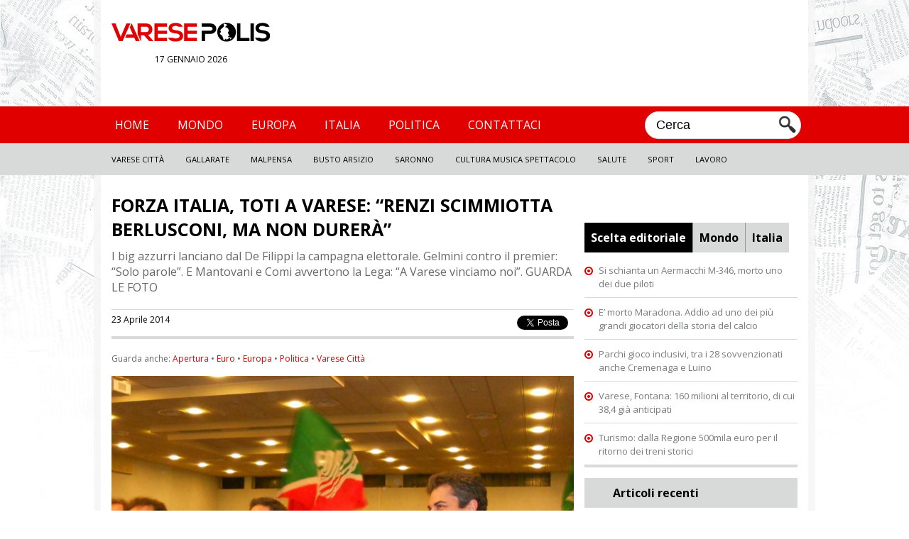

--- FILE ---
content_type: text/html; charset=UTF-8
request_url: https://www.varesepolis.it/forza-italia-toti-a-varese-renzi-scimmiotta-berlusconi-ma-non-durera-1279.html
body_size: 10625
content:
	<!DOCTYPE html>
<!--[if IE 7]>
<html class="ie ie7" lang="it-IT">
<![endif]-->
<!--[if IE 8]>
<html class="ie ie8" lang="it-IT">
<![endif]-->
<!--[if !(IE 7) | !(IE 8)  ]><!-->
<html lang="it-IT">
<!--<![endif]-->
<head>
<meta charset="UTF-8"/>
<title>Forza Italia, Toti a Varese: &quot;Renzi scimmiotta Berlusconi, ma non durerà&quot; | Varese Polis</title>
<link rel="profile" href="http://gmpg.org/xfn/11"/>
<link rel="pingback" href="https://www.varesepolis.it/xmlrpc.php"/>
<link rel="alternate" type="application/rss+xml" title="Varese Polis RSS Feed" href="https://www.varesepolis.it/feed"/>
<link href='//fonts.googleapis.com/css?family=Open+Sans' rel='stylesheet' type='text/css'>
<link href="//fonts.googleapis.com/css?family=Open+Sans:700" rel="stylesheet">
<link rel="stylesheet" href="https://www.varesepolis.it/wp-content/themes/varesepolis-new/style.css?version=1.3.1" type="text/css" media="screen"/>
<meta name="viewport" content="width=device-width, user-scalable=no, initial-scale=1.0, minimum-scale=1.0, maximum-scale=1.0">
<link rel="stylesheet" type="text/css" href="https://www.varesepolis.it/wp-content/themes/varesepolis-new/mobile.css?version=1.2" media="only screen and (max-width: 768px)"/>
<script src="https://www.varesepolis.it/wp-content/themes/varesepolis-new/js/functions.js"></script>
<script src="//ajax.googleapis.com/ajax/libs/jquery/1.9.1/jquery.min.js"></script>
<meta charset="UTF-8"/>
<meta name="description" content="&quot;Con Berlusconi, vinceremo ancora noi. E cambieremo l&#039;Europa&quot;. Giovanni Toti, consigliere politico dell&#039;ex premier e candidato alle europee per Forza Italia, ha"/>
<meta name="keywords" content="elezioni europee,europa,forza italia,giovanni toti,governo,lara comi,luca marsico,mariastella gelmini,mario mantovani,apertura,euro,politica,varese città"/>
<link rel="canonical" href="https://www.varesepolis.it/forza-italia-toti-a-varese-renzi-scimmiotta-berlusconi-ma-non-durera-1279.html"/>
<link rel='dns-prefetch' href='//s.w.org'/>
<link rel="alternate" type="application/rss+xml" title="Varese Polis &raquo; Forza Italia, Toti a Varese: &#8220;Renzi scimmiotta Berlusconi, ma non durerà&#8221; Feed dei commenti" href="https://www.varesepolis.it/forza-italia-toti-a-varese-renzi-scimmiotta-berlusconi-ma-non-durera-1279.html/feed"/>
<script>window._wpemojiSettings={"baseUrl":"https:\/\/s.w.org\/images\/core\/emoji\/13.0.1\/72x72\/","ext":".png","svgUrl":"https:\/\/s.w.org\/images\/core\/emoji\/13.0.1\/svg\/","svgExt":".svg","source":{"concatemoji":"https:\/\/www.varesepolis.it\/wp-includes\/js\/wp-emoji-release.min.js?ver=5.6.16"}};!function(e,a,t){var n,r,o,i=a.createElement("canvas"),p=i.getContext&&i.getContext("2d");function s(e,t){var a=String.fromCharCode;p.clearRect(0,0,i.width,i.height),p.fillText(a.apply(this,e),0,0);e=i.toDataURL();return p.clearRect(0,0,i.width,i.height),p.fillText(a.apply(this,t),0,0),e===i.toDataURL()}function c(e){var t=a.createElement("script");t.src=e,t.defer=t.type="text/javascript",a.getElementsByTagName("head")[0].appendChild(t)}for(o=Array("flag","emoji"),t.supports={everything:!0,everythingExceptFlag:!0},r=0;r<o.length;r++)t.supports[o[r]]=function(e){if(!p||!p.fillText)return!1;switch(p.textBaseline="top",p.font="600 32px Arial",e){case"flag":return s([127987,65039,8205,9895,65039],[127987,65039,8203,9895,65039])?!1:!s([55356,56826,55356,56819],[55356,56826,8203,55356,56819])&&!s([55356,57332,56128,56423,56128,56418,56128,56421,56128,56430,56128,56423,56128,56447],[55356,57332,8203,56128,56423,8203,56128,56418,8203,56128,56421,8203,56128,56430,8203,56128,56423,8203,56128,56447]);case"emoji":return!s([55357,56424,8205,55356,57212],[55357,56424,8203,55356,57212])}return!1}(o[r]),t.supports.everything=t.supports.everything&&t.supports[o[r]],"flag"!==o[r]&&(t.supports.everythingExceptFlag=t.supports.everythingExceptFlag&&t.supports[o[r]]);t.supports.everythingExceptFlag=t.supports.everythingExceptFlag&&!t.supports.flag,t.DOMReady=!1,t.readyCallback=function(){t.DOMReady=!0},t.supports.everything||(n=function(){t.readyCallback()},a.addEventListener?(a.addEventListener("DOMContentLoaded",n,!1),e.addEventListener("load",n,!1)):(e.attachEvent("onload",n),a.attachEvent("onreadystatechange",function(){"complete"===a.readyState&&t.readyCallback()})),(n=t.source||{}).concatemoji?c(n.concatemoji):n.wpemoji&&n.twemoji&&(c(n.twemoji),c(n.wpemoji)))}(window,document,window._wpemojiSettings);</script>
<style>img.wp-smiley,img.emoji{display:inline!important;border:none!important;box-shadow:none!important;height:1em!important;width:1em!important;margin:0 .07em!important;vertical-align:-.1em!important;background:none!important;padding:0!important}</style>
<link rel='stylesheet' id='wp-block-library-css' href='https://www.varesepolis.it/wp-includes/css/dist/block-library/style.min.css?ver=5.6.16' type='text/css' media='all'/>
<link rel="https://api.w.org/" href="https://www.varesepolis.it/wp-json/"/><link rel="alternate" type="application/json" href="https://www.varesepolis.it/wp-json/wp/v2/posts/1279"/><link rel="EditURI" type="application/rsd+xml" title="RSD" href="https://www.varesepolis.it/xmlrpc.php?rsd"/>
<link rel="wlwmanifest" type="application/wlwmanifest+xml" href="https://www.varesepolis.it/wp-includes/wlwmanifest.xml"/>
<meta name="generator" content="WordPress 5.6.16"/>
<link rel='shortlink' href='https://www.varesepolis.it/?p=1279'/>
<link rel="alternate" type="application/json+oembed" href="https://www.varesepolis.it/wp-json/oembed/1.0/embed?url=https%3A%2F%2Fwww.varesepolis.it%2Fforza-italia-toti-a-varese-renzi-scimmiotta-berlusconi-ma-non-durera-1279.html"/>
<link rel="alternate" type="text/xml+oembed" href="https://www.varesepolis.it/wp-json/oembed/1.0/embed?url=https%3A%2F%2Fwww.varesepolis.it%2Fforza-italia-toti-a-varese-renzi-scimmiotta-berlusconi-ma-non-durera-1279.html&#038;format=xml"/>
<meta property="og:url" content="https://www.varesepolis.it/forza-italia-toti-a-varese-renzi-scimmiotta-berlusconi-ma-non-durera-1279.html"/>
<meta property="og:type" content="article"/>
<meta property="og:title" content="Forza Italia, Toti a Varese: &#8220;Renzi scimmiotta Berlusconi, ma non durerà&#8221;"/>
<meta property="og:description" content="I big azzurri lanciano dal De Filippi la campagna elettorale. Gelmini contro il premier: &#8220;Solo parole&#8221;. E Mantovani e Comi avvertono la Lega: &#8220;A Varese vinciamo noi&#8221;. GUARDA LE FOTO"/>
<meta property="og:image" content="https://www.varesepolis.it/wp-content/uploads/2014/04/Finuovo.jpg"/>
<meta name="twitter:card" content="summary_large_image">
<meta name="twitter:site" content="@varesepolis">
<meta name="twitter:url" content="https://www.varesepolis.it/forza-italia-toti-a-varese-renzi-scimmiotta-berlusconi-ma-non-durera-1279.html">
<meta name="twitter:title" content="Forza Italia, Toti a Varese: &#8220;Renzi scimmiotta Berlusconi, ma non durerà&#8221;">
<meta name="twitter:description" content="I big azzurri lanciano dal De Filippi la campagna elettorale. Gelmini contro il premier: &#8220;Solo parole&#8221;. E Mantovani e Comi avvertono la Lega: &#8220;A Varese vinciamo noi&#8221;. GUARDA LE FOTO">
<meta name="twitter:image" content="https://www.varesepolis.it/wp-content/uploads/2014/04/Finuovo.jpg">
<style>html{margin-top:0!important}</style>
<meta name="google-site-verification" content="VbQufXJ4tCRQnO9DUZIHRtsR40SdhLEnBM4HoG-H2uM"/>
<script>function checkHeight(x,y,z,i){var hTitle=$(x).outerHeight();var hTitleSecond=$(y).outerHeight();var hSubTitle=$(z).outerHeight();var hSubTitleSecond=$(i).outerHeight();if(hTitle>hTitleSecond){$(y).outerHeight($(x).outerHeight());}else{$(x).outerHeight($(y).outerHeight());}if(hSubTitle>hSubTitleSecond){$(i).outerHeight($(z).outerHeight());}else{$(z).outerHeight($(i).outerHeight());}}$(document).ready(function(){$('body').on('click','#search-mobile',function(){if($('.search').css("display")=='none'){$('.search').show();$('.search').fadeTo("medium",1);$("#search-box").val('');$("#search-box").focus();}else{$('.search').hide();}});$('body').on('click','#button-menu,#button-menu-close',function(){if($('#box-header-menu').css("display")=='none'){$('#box-header-menu').show();$('#box-header-menu').fadeTo("medium",1);$('#header').css('position','static');$('#box-container').css('position','fixed');}else{$('#box-header-menu').hide();$('#header').css('position','relative');$('#box-container').css('position','static');}});});</script>
<script>var googletag=googletag||{};googletag.cmd=googletag.cmd||[];(function(){var gads=document.createElement('script');gads.async=true;gads.type='text/javascript';var useSSL='https:'==document.location.protocol;gads.src=(useSSL?'https:':'http:')+'//www.googletagservices.com/tag/js/gpt.js';var node=document.getElementsByTagName('script')[0];node.parentNode.insertBefore(gads,node);})();</script>
<script>googletag.cmd.push(function(){googletag.defineSlot('/309605835/300x600_Varesepolis',[300,600],'div-gpt-ad-1460975018527-1').addService(googletag.pubads());googletag.defineSlot('/309605835/728x90_Varesepolis',[728,90],'div-gpt-ad-1460975018527-2').addService(googletag.pubads());googletag.defineSlot('/309605835/300x250_Varesepolis',[300,250],'div-gpt-ad-1460975018527-0').addService(googletag.pubads());googletag.pubads().enableSingleRequest();googletag.pubads().collapseEmptyDivs();googletag.enableServices();});</script>
<script src='https://www.google.com/recaptcha/api.js'></script>
</head>
<body>
<div id="box-container">
<div id="fb-root"></div>
<script>(function(d,s,id){var js,fjs=d.getElementsByTagName(s)[0];if(d.getElementById(id))return;js=d.createElement(s);js.id=id;js.src='https://connect.facebook.net/it_IT/sdk.js#xfbml=1&autoLogAppEvents=1&version=v2.12';fjs.parentNode.insertBefore(js,fjs);}(document,'script','facebook-jssdk'));</script>
<div id="container-background"></div>
<div id="header">
<div id="header-content">
<div class="logo">
<a href="/"><img src="/wp-content/themes/varesepolis/css/blank.png" style="width: 100%;"><span>Varese polis</span></a>
<div class="data-logo">17 gennaio 2026</div>
</div>
<div class="leaderboard">
<div id='div-gpt-ad-1460975018527-2' style='height:90px; width:728px;'>
<script>googletag.cmd.push(function(){googletag.display('div-gpt-ad-1460975018527-2');});</script>
</div>
</div>
<div class="clear"></div>
</div>
<div id="box-header-menu">
<div id="header-menu">
<div id="header-content">
<ul id="menu-menu-header" class="menu">
<div class="menu-menu-header-container"><ul id="menu-menu-header" class="menu"><li id="menu-item-54" class="menu-item menu-item-type-custom menu-item-object-custom menu-item-home menu-item-54"><a href="http://www.varesepolis.it">Home</a></li>
<li id="menu-item-20" class="menu-item menu-item-type-taxonomy menu-item-object-category menu-item-20"><a href="https://www.varesepolis.it/notizie/mondo">Mondo</a></li>
<li id="menu-item-18" class="menu-item menu-item-type-taxonomy menu-item-object-category current-post-ancestor current-menu-parent current-post-parent menu-item-18"><a href="https://www.varesepolis.it/notizie/europa">Europa</a></li>
<li id="menu-item-19" class="menu-item menu-item-type-taxonomy menu-item-object-category menu-item-19"><a href="https://www.varesepolis.it/notizie/italia">Italia</a></li>
<li id="menu-item-69330" class="menu-item menu-item-type-taxonomy menu-item-object-category current-post-ancestor current-menu-parent current-post-parent menu-item-69330"><a href="https://www.varesepolis.it/notizie/politica">Politica</a></li>
<li id="menu-item-40002" class="menu-item menu-item-type-custom menu-item-object-custom menu-item-40002"><a href="http://www.varesepolis.it/contattaci/">Contattaci</a></li>
</ul></div>	<li class="search">
<form role="search" id="searchform" action="//www.varesepolis.it">
<input type="text" id="search-box" name="s" value="Cerca" onclick="if (this.value == 'Cerca') this.value=''" onblur="if(this.value == '') this.value='Cerca'"/>
<input class="search-button" src="/wp-content/themes/varesepolis/css/search.png" type="image" value="Cerca"/>
</form>
</li>
<div class="clear"></div>
</ul>
</div>
</div>
<div id="header-menu-bottom">
<div id="header-content">
<ul id="menu-menu-header-sec" class="menu">
<div class="menu-menu-header-sec-container"><ul id="menu-menu-header-sec" class="menu"><li id="menu-item-15" class="menu-item menu-item-type-taxonomy menu-item-object-category current-post-ancestor current-menu-parent current-post-parent menu-item-15"><a href="https://www.varesepolis.it/notizie/varese-citta">Varese Città</a></li>
<li id="menu-item-114" class="menu-item menu-item-type-taxonomy menu-item-object-category menu-item-114"><a href="https://www.varesepolis.it/notizie/gallarate">Gallarate</a></li>
<li id="menu-item-14" class="menu-item menu-item-type-taxonomy menu-item-object-category menu-item-14"><a href="https://www.varesepolis.it/notizie/malpensa">Malpensa</a></li>
<li id="menu-item-13" class="menu-item menu-item-type-taxonomy menu-item-object-category menu-item-13"><a href="https://www.varesepolis.it/notizie/busto-arsizio">Busto Arsizio</a></li>
<li id="menu-item-2313" class="menu-item menu-item-type-taxonomy menu-item-object-category menu-item-2313"><a href="https://www.varesepolis.it/notizie/saronno-2">Saronno</a></li>
<li id="menu-item-22" class="menu-item menu-item-type-taxonomy menu-item-object-category menu-item-22"><a href="https://www.varesepolis.it/notizie/cultura-musica-spettacolo">Cultura Musica Spettacolo</a></li>
<li id="menu-item-23" class="menu-item menu-item-type-taxonomy menu-item-object-category menu-item-23"><a href="https://www.varesepolis.it/notizie/salute">Salute</a></li>
<li id="menu-item-24" class="menu-item menu-item-type-taxonomy menu-item-object-category menu-item-24"><a href="https://www.varesepolis.it/notizie/sport">Sport</a></li>
<li id="menu-item-25" class="menu-item menu-item-type-taxonomy menu-item-object-category menu-item-25"><a href="https://www.varesepolis.it/notizie/lavoro">Lavoro</a></li>
</ul></div>
<div class="clear"></div>
</ul>
</div>
</div>
</div>
<div class="clear"></div>
</div>
<div id="container">	<div id="main">
<div class="content article">
<h1>Forza Italia, Toti a Varese: &#8220;Renzi scimmiotta Berlusconi, ma non durerà&#8221;</h1>
<h2>I big azzurri lanciano dal De Filippi la campagna elettorale. Gelmini contro il premier: &#8220;Solo parole&#8221;. E Mantovani e Comi avvertono la Lega: &#8220;A Varese vinciamo noi&#8221;. GUARDA LE FOTO</h2>
<div class="information">
23 Aprile 2014	<ul class="social">
<li><div class="fb-share-button" data-href="http://www.varesepolis.it/forza-italia-toti-a-varese-renzi-scimmiotta-berlusconi-ma-non-durera-1279.html" data-layout="button_count" data-size="small" data-mobile-iframe="true"><a target="_blank" href="https://www.facebook.com/sharer/sharer.php?u=http://www.varesepolis.it/forza-italia-toti-a-varese-renzi-scimmiotta-berlusconi-ma-non-durera-1279.html%2F&amp;src=sdkpreparse" class="fb-xfbml-parse-ignore">Condividi</a></div></li>
<li><a href="https://twitter.com/share" class="twitter-share-button" data-lang="it">Tweet</a>
<script>!function(d,s,id){var js,fjs=d.getElementsByTagName(s)[0],p=/^http:/.test(d.location)?'http':'https';if(!d.getElementById(id)){js=d.createElement(s);js.id=id;js.src=p+'://platform.twitter.com/widgets.js';fjs.parentNode.insertBefore(js,fjs);}}(document,'script','twitter-wjs');</script></li>
<script src="https://apis.google.com/js/platform.js" async defer>
								  {lang: 'it'}
								</script>
<li><div class="g-plus" data-action="share" data-annotation="bubble"></div></li>
</ul>
<div class="clear"></div>
</div>
<span class='categories-article'>Guarda anche: <a href="https://www.varesepolis.it/notizie/apertura" title="View all posts in Apertura">Apertura</a> &bull; <a href="https://www.varesepolis.it/notizie/euro" title="View all posts in Euro">Euro</a> &bull; <a href="https://www.varesepolis.it/notizie/europa" title="View all posts in Europa">Europa</a> &bull; <a href="https://www.varesepolis.it/notizie/politica" title="View all posts in Politica">Politica</a> &bull; <a href="https://www.varesepolis.it/notizie/varese-citta" title="View all posts in Varese Città">Varese Città</a></span>	<div class="clear spacer-15"></div>
<div class="article-content">
<a href="http://www.varesepolis.it/wp-content/uploads/2014/04/Finuovo.jpg"><img class="alignnone size-medium wp-image-1292" alt="Finuovo" src="http://www.varesepolis.it/wp-content/uploads/2014/04/Finuovo-650x354.jpg" width="650" height="354"/></a>	<ul class="related-posts">
<h4>Altri Articoli</h4>
<li><a href="https://www.varesepolis.it/si-schianta-un-aermacchi-m-346-morto-uno-dei-due-piloti-70983.html">Si schianta un Aermacchi M-346, morto uno dei due piloti</a></li>
<li><a href="https://www.varesepolis.it/e-morto-maradona-addio-ad-uno-dei-pi-grandi-giocatori-della-storia-del-calcio-70975.html">E&#8217; morto Maradona. Addio ad uno dei più grandi giocatori della storia del calcio</a></li>
<li><a href="https://www.varesepolis.it/parchi-gioco-inclusivi-tra-i-28-sovvenzionati-anche-cremenaga-e-luino-70932.html">Parchi gioco inclusivi, tra i 28 sovvenzionati anche Cremenaga e Luino</a></li>
<li><a href="https://www.varesepolis.it/varese-fontana-160-milioni-al-territorio-di-cui-384-gia-anticipati-70871.html">Varese, Fontana: 160 milioni al territorio, di cui 38,4 già anticipati</a></li>
<li><a href="https://www.varesepolis.it/turismo-dalla-regione-500mila-euro-per-il-ritorno-dei-treni-storici-70838.html">Turismo: dalla Regione 500mila euro per il ritorno dei treni storici</a></li>
</ul>
<p>“Con Berlusconi, vinceremo ancora noi. E cambieremo l&#8217;Europa”. <strong>Giovanni Toti</strong>, consigliere politico dell&#8217;ex premier e candidato alle europee per Forza Italia, ha inaugurato la campagna elettorale a Varese, martedì sera, insieme a <strong>Lara Comi</strong>, europarlamentare uscente e ricandidata. <span id="more-1279"></span></p>
<p>“Quella che stiamo per affrontare è una sfida delle sfide – ha detto Toti – che dobbiamo vincere tutti insieme. Per una serie di motivi. Inizio a dire perché a me piacerebbe vincere. Innanzitutto, per vedere sparire dalla faccia dei cugini del Nuovo centrodestra del sorriso sardonico che dice che loro sono dalla parte giusta. E quindi il sorrisetto dei militanti del Pd, che dopo 50 anni di parte sbagliata, hanno un ragazzo che scimmiotta Berlusconi e pensano che sia vincente. E sorrisetto di scherno dei grillini che dicono che i partiti trafizionali sono tutti uguali. C&#8217;è però un motivo serio e più importante: <strong>quello che questa Europa ci costa troppo, 5,5 miliardi di euro all&#8217;anno che l&#8217;Italia non può permettersi, quando deve investire soldi per aiutare chi ne ha bisogno, quando abbiamo un milione di famiglie sotto la soglia di povertà. Noi dobbiamo vincere per cambiare l&#8217;Europa</strong>”.</p>
<p>E qui infatti diventa concreto lo slogan politico “Più Italia in Europa”. “Dobbiamo andare in Europa e cambiare le regole. È più complicato ma più serio di dire non vogliamo l&#8217;Euro. La ricetta della Lega e di Fratelli d&#8217;Italia, uscire dall&#8217;Europa, non serve e non è fattibile. Può suonare bene nei comizi, ma non può funzionare”.</p>
<p>E oltre che attacchi alla sinistra, i forzisti hanno anche tirato frecciate agli altri partiti di centrodestra. Alla Lega in primis, assicurando che, come ha detto il vicepresidente della Regione <strong>Mario Mantovani</strong>, “sarà un test difficile Varese. Ma nonostante tutto abbiamo sempre battuto la Lega e batteremo anche questa volta la Lega”.</p>
<p>Un concetto rimarcato da Lara Comi. “Questa non è una provincia verde, ma una provincia azzurra – ha rimarcato Comi &#8211; abbiamo sempre dato soddisfazioni al presidente Berlusconi e non abbiamo mai lasciato che altri ottenessero risultati migliori”.</p>
<p><strong>Mariastella Gelmini</strong>, coordinatrice lombarda, ha invece criticato il governo Renzi.</p>
<p>La serata è stata introdotta dal vicesegretario provinciale <strong>Gianpaolo Ermolli</strong> e dal presidente <strong>onorario di Agorà Nino Caianiello.</strong></p>
<p>Il consigliere regionale<strong> Luca Marsico</strong>, che è anche presidente della commissione Ambiente in Regione, ha sottolineato “come occorre che tutti facciano la propria parte, portando il maggior numero di persone a votare Forza Italia. Il governo Renzi propone il fumo negli occhi, come gli 80 euro in più al mese, invece non c&#8217;è nessuna certezza”.</p>
<p>Passando la parola a Gelmini, Ermolli ha rimarcato: “In questa sala c&#8217;è chi non ha mai tradito il partito”.</p>
<p>E su questo punto Gelmini ha infatti rimarcato come sia ambivalente la posizione di Ncd “che a Roma sta con il centrosinistra, mentre sul territorio fa le alleanze con il centrodestra”.</p>
<p>“Questa sarà una campagna elettorale importante – ha detto Gelmini &#8211; in cui Berlusconi saprà sorprenderci ancora, nonostante quanto accaduto e l&#8217;uso politico della giustizia. Il modo in cui hanno impedito che fosse candidato. Ma anche se non sarà candidato, riuscirà a fare un&#8217;altra volta la differenza, a fare di Forza Italia il partito più forte”.</p>
<p>E quindi: “I provvedimenti del governo Renzi a chiacchiere sono molto interessanti, ma quando dalle parole bisogna passare ai fatti si vedono i risultati. Un decreto che non dà fiducia alle imprese, che non sostiene il lavoro e va nella stessa direzione della Riforma Fornero. Ammesso che Renzi avesse voglia di cambiare, per le imprese di Varese non cambia niente. Non ci sono infatti semplificazioni sui contratti di apprendistato, e non si può replicare un contratto a termine”. E quindi: “Renzi cade di fronte ai risultati mancati. C&#8217;è una distanza oceanica tra i fatti e le slide che proietta. Noi siamo lombardi e guardiamo ai fatti, non alle parole. E l&#8217;unico risultato di Renzi è l&#8217;approvazione alla Camera della legge elettorale grazie a noi, e nonostante i franchi tiratori del Pd. Aspettiamo di capire se c&#8217;è la copertura degli 80 euro”.</p>
<p>Insomma, Forza Italia punta tutto su Berlusconi. E su queste elezioni per tornare ad essere il partito guida a livello nazionale.</p>
<p>&nbsp;</p>
<style>#gallery-1{margin:auto}#gallery-1 .gallery-item{float:left;margin-top:10px;text-align:center;width:33%}#gallery-1 img{border:2px solid #cfcfcf}#gallery-1 .gallery-caption{margin-left:0}</style>
<div id='gallery-1' class='gallery galleryid-1279 gallery-columns-3 gallery-size-thumbnail'><dl class='gallery-item'>
<dt class='gallery-icon landscape'>
<a href='https://www.varesepolis.it/forza-italia-toti-a-varese-renzi-scimmiotta-berlusconi-ma-non-durera-1279.html/europee-4'><img src="https://www.varesepolis.it/wp-content/uploads/2014/04/Europee-4-150x150.jpg" class="attachment-thumbnail size-thumbnail" alt="" loading="lazy" srcset="https://www.varesepolis.it/wp-content/uploads/2014/04/Europee-4-150x150.jpg 150w, https://www.varesepolis.it/wp-content/uploads/2014/04/Europee-4-350x350.jpg 350w" sizes="(max-width: 150px) 100vw, 150px"/></a>
</dt></dl><dl class='gallery-item'>
<dt class='gallery-icon landscape'>
<a href='https://www.varesepolis.it/forza-italia-toti-a-varese-renzi-scimmiotta-berlusconi-ma-non-durera-1279.html/europee-3'><img src="https://www.varesepolis.it/wp-content/uploads/2014/04/Europee-3-150x150.jpg" class="attachment-thumbnail size-thumbnail" alt="" loading="lazy" srcset="https://www.varesepolis.it/wp-content/uploads/2014/04/Europee-3-150x150.jpg 150w, https://www.varesepolis.it/wp-content/uploads/2014/04/Europee-3-350x350.jpg 350w" sizes="(max-width: 150px) 100vw, 150px"/></a>
</dt></dl><dl class='gallery-item'>
<dt class='gallery-icon landscape'>
<a href='https://www.varesepolis.it/forza-italia-toti-a-varese-renzi-scimmiotta-berlusconi-ma-non-durera-1279.html/europee-2'><img src="https://www.varesepolis.it/wp-content/uploads/2014/04/Europee-2-150x150.jpg" class="attachment-thumbnail size-thumbnail" alt="" loading="lazy" srcset="https://www.varesepolis.it/wp-content/uploads/2014/04/Europee-2-150x150.jpg 150w, https://www.varesepolis.it/wp-content/uploads/2014/04/Europee-2-350x350.jpg 350w" sizes="(max-width: 150px) 100vw, 150px"/></a>
</dt></dl><br style="clear: both"/><dl class='gallery-item'>
<dt class='gallery-icon landscape'>
<a href='https://www.varesepolis.it/forza-italia-toti-a-varese-renzi-scimmiotta-berlusconi-ma-non-durera-1279.html/europee-1'><img src="https://www.varesepolis.it/wp-content/uploads/2014/04/Europee-1-150x150.jpg" class="attachment-thumbnail size-thumbnail" alt="" loading="lazy" srcset="https://www.varesepolis.it/wp-content/uploads/2014/04/Europee-1-150x150.jpg 150w, https://www.varesepolis.it/wp-content/uploads/2014/04/Europee-1-350x350.jpg 350w" sizes="(max-width: 150px) 100vw, 150px"/></a>
</dt></dl>
<br style='clear: both'/>
</div>
<div class="clear"></div>
</div> <h3>Leggi anche:</h3>
<ul class="list">
<li class="border-bottom-4 padding-bottom-5">
<h4><a href="https://www.varesepolis.it/rinnovato-il-protocollo-interno-federfarma-per-la-sicurezza-nelle-farmacie-70889.html">Rinnovato il protocollo Interno-Federfarma per la sicurezza nelle farmacie</a></h4>
<a href="https://www.varesepolis.it/rinnovato-il-protocollo-interno-federfarma-per-la-sicurezza-nelle-farmacie-70889.html" class="list-image"><img src="https://www.varesepolis.it/wp-content/uploads/2017/08/farmacia-240x125.jpg" class="attachment-news-left size-news-left wp-post-image" alt="" loading="lazy" srcset="https://www.varesepolis.it/wp-content/uploads/2017/08/farmacia-240x125.jpg 240w, https://www.varesepolis.it/wp-content/uploads/2017/08/farmacia-380x198.jpg 380w" sizes="(max-width: 240px) 100vw, 240px"/></a>
Rinnovato per 3 anni il protocollo d&#8217;intesa tra ministero dell&#8217;Interno e Federazione nazionale unitaria titolari di farmacia (Federfarma), esteso ad A.S.So.Farm (Aziende e servizi socio-farmaceutici-farmacie comunali).
Il protocollo, firmato dal ministro dell&#8217;Interno Luciana
<div class="clear"></div>
</li>
<li class="border-bottom-4 padding-bottom-5">
<h4><a href="https://www.varesepolis.it/piano-scuola-governo-ha-accettato-richieste-regioni-70419.html">Piano Scuola, Governo ha accettato richieste Regioni</a></h4>
<a href="https://www.varesepolis.it/piano-scuola-governo-ha-accettato-richieste-regioni-70419.html" class="list-image"><img src="https://www.varesepolis.it/wp-content/uploads/2019/09/fondi-scuola-240x125.jpg" class="attachment-news-left size-news-left wp-post-image" alt="" loading="lazy" srcset="https://www.varesepolis.it/wp-content/uploads/2019/09/fondi-scuola-240x125.jpg 240w, https://www.varesepolis.it/wp-content/uploads/2019/09/fondi-scuola-380x198.jpg 380w" sizes="(max-width: 240px) 100vw, 240px"/></a>
“Il Governo ha accettato tutte le richieste delle Regioni per chiudere l’accordo sul Piano Scuola. Il ministro Azzolina ha anche annunciato di aver ottenuto un altro miliardo di euro oltre quello già previsto dal cosiddetto decreto ‘rilancio’, dopo un vertice nella mattinata di
<div class="clear"></div>
</li>
<li class="border-bottom-4 padding-bottom-5">
<h4><a href="https://www.varesepolis.it/oltre-5000-euro-raccolti-da-forza-italia-a-varese-a-favore-dei-medici-70042.html">Oltre 5000 euro raccolti da Forza Italia a Varese a favore dei medici</a></h4>
<a href="https://www.varesepolis.it/oltre-5000-euro-raccolti-da-forza-italia-a-varese-a-favore-dei-medici-70042.html" class="list-image"><img src="https://www.varesepolis.it/wp-content/uploads/2020/03/dpi-240x125.jpg" class="attachment-news-left size-news-left wp-post-image" alt="" loading="lazy" srcset="https://www.varesepolis.it/wp-content/uploads/2020/03/dpi-240x125.jpg 240w, https://www.varesepolis.it/wp-content/uploads/2020/03/dpi-380x198.jpg 380w" sizes="(max-width: 240px) 100vw, 240px"/></a>
Si è conclusa domenica 3 maggio, ultimo giorno del lockdown, la raccolta fondi promossa dal coordinamento provinciale di Forza Italia Varese destinata all&#8217;acquisto di dispositivi di protezione individuale (DPI) da destinare ai medici di assistenza primaria della provincia.
&#8220;Vogliamo
<div class="clear"></div>
</li>
<li class="border-bottom-4 padding-bottom-5">
<h4><a href="https://www.varesepolis.it/tangenti-lombardia-arrestata-lara-comi-usava-schemi-criminosi-per-fornire-una-parvenza-legale-al-pagamento-di-tangenti-68869.html">Tangenti Lombardia, arrestata Lara Comi: &#8220;Usava schemi criminosi per fornire una parvenza legale al pagamento di tangenti&#8221;</a></h4>
<a href="https://www.varesepolis.it/tangenti-lombardia-arrestata-lara-comi-usava-schemi-criminosi-per-fornire-una-parvenza-legale-al-pagamento-di-tangenti-68869.html" class="list-image"><img src="https://www.varesepolis.it/wp-content/uploads/2017/09/laracomi-240x125.jpg" class="attachment-news-left size-news-left wp-post-image" alt="" loading="lazy" srcset="https://www.varesepolis.it/wp-content/uploads/2017/09/laracomi-240x125.jpg 240w, https://www.varesepolis.it/wp-content/uploads/2017/09/laracomi-380x198.jpg 380w" sizes="(max-width: 240px) 100vw, 240px"/></a>
La Comi è finita agli arresti domiciliari, stessa sorte toccata anche a Paolo Orrigoni, amministratore della catena di supermercati Tigros. E&#8217; finito invece in carcere Giuseppe Zingale, ex direttore di Afol.
“Nonostante la giovane età, Lara Comi ha mostrato nei fatti una non comune
<div class="clear"></div>
</li>
</ul>
</div>
<div class="navigation">
<center>
<div id='div-gpt-ad-1460975018527-0' style='height:250px; width:300px; text-align: center;'>
<script>googletag.cmd.push(function(){googletag.display('div-gpt-ad-1460975018527-0');});</script>
</div>
</center>
<div class="clear spacer-5"></div>
<center><div class="fb-page" data-href="https://www.facebook.com/varesepolis/" data-small-header="false" data-adapt-container-width="true" data-hide-cover="false" data-show-facepile="true"><div class="fb-xfbml-parse-ignore"><blockquote cite="https://www.facebook.com/varesepolis/"><a href="https://www.facebook.com/varesepolis/">Varese Polis</a></blockquote></div></div></center>
<div class="clear spacer-15"></div>
<div id="box-ul">
<h5 class="selected" id="h5-editoriale"><a href="javascript:void(0)" onclick="changeMenu('editoriale','mondo','italia');">Scelta editoriale</a></h5>
<h5 id="h5-mondo"><a href="javascript:void(0)" onclick="changeMenu('mondo','editoriale','italia');">Mondo</a></h5>
<h5 style="border: none;" id="h5-italia"><a href="javascript:void(0)" onclick="changeMenu('italia','mondo','editoriale');">Italia</a></h5>
<div class="clear"></div>
<ul class="ultimi" id="editoriale">
<li><a href="https://www.varesepolis.it/si-schianta-un-aermacchi-m-346-morto-uno-dei-due-piloti-70983.html">Si schianta un Aermacchi M-346, morto uno dei due piloti</a></li>
<li><a href="https://www.varesepolis.it/e-morto-maradona-addio-ad-uno-dei-pi-grandi-giocatori-della-storia-del-calcio-70975.html">E&#8217; morto Maradona. Addio ad uno dei più grandi giocatori della storia del calcio</a></li>
<li><a href="https://www.varesepolis.it/parchi-gioco-inclusivi-tra-i-28-sovvenzionati-anche-cremenaga-e-luino-70932.html">Parchi gioco inclusivi, tra i 28 sovvenzionati anche Cremenaga e Luino</a></li>
<li><a href="https://www.varesepolis.it/varese-fontana-160-milioni-al-territorio-di-cui-384-gia-anticipati-70871.html">Varese, Fontana: 160 milioni al territorio, di cui 38,4 già anticipati</a></li>
<li><a href="https://www.varesepolis.it/turismo-dalla-regione-500mila-euro-per-il-ritorno-dei-treni-storici-70838.html">Turismo: dalla Regione 500mila euro per il ritorno dei treni storici</a></li>
</ul>
<ul class="ultimi" id="mondo" style="display: none;">
<li><a href="https://www.varesepolis.it/coronavirus-parigi-diventa-zona-super-rossa-70729.html">Coronavirus, Parigi diventa &#8216;zona super rossa&#8217;</a></li>
<li><a href="https://www.varesepolis.it/covid-johnson-piu-contagi-dellitalia-perche-amiamo-la-liberta-70732.html">Covid, Johnson: &#8220;Più contagi dell&#8217;Italia perché amiamo la libertà&#8221;</a></li>
<li><a href="https://www.varesepolis.it/mangia-un-ananas-pieno-di-petardi-morte-terribile-per-unelefantessa-in-india-70330.html">Mangia un ananas pieno di petardi: morte terribile per un&#8217;elefantessa in India</a></li>
<li><a href="https://www.varesepolis.it/coronavirus-superati-i-35-milioni-di-casi-nel-mondo-70069.html">Coronavirus: superati i 3,5 milioni di casi nel mondo</a></li>
<li><a href="https://www.varesepolis.it/google-donazione-di-oltre-800-milioni-di-dollari-per-lemergenza-coronavirus-69821.html">Google, donazione di oltre 800 milioni di dollari per l’emergenza Coronavirus</a></li>
</ul>
<ul class="ultimi" id="italia" style="display: none;">
<li><a href="https://www.varesepolis.it/istat-volano-gli-acquisti-di-cibo-low-cost-70958.html">Istat, volano gli acquisti di cibo low cost</a></li>
<li><a href="https://www.varesepolis.it/fridays-for-future-nota-alle-scuole-promuovano-riflessione-su-cambiamenti-climatici-70955.html">Fridays For Future, nota alle scuole: promuovano riflessione su cambiamenti climatici.</a></li>
<li><a href="https://www.varesepolis.it/mascherine-allaperto-o-multe-fino-a-1000-euro-70874.html">Mascherine all&#8217;aperto o multe fino a 1000 euro</a></li>
<li><a href="https://www.varesepolis.it/giornata-internazionale-delle-persone-anziane-70885.html">Giornata internazionale delle persone anziane</a></li>
<li><a href="https://www.varesepolis.it/sbarca-in-italia-swapfiets-il-netflix-delle-bici-70805.html">Sbarca in Italia Swapfiets, il netflix delle bici</a></li>
</ul>
<div id='div-gpt-ad-1460975018527-1' style='height:600px; width:100%; text-align: center; margin-bottom: 5px;'>
<script>googletag.cmd.push(function(){googletag.display('div-gpt-ad-1460975018527-1');});</script>
</div>
</div>
<ul class="ultimi">
<h5>Articoli recenti</h5>
<ul>
<li>
<a href="https://www.varesepolis.it/si-schianta-un-aermacchi-m-346-morto-uno-dei-due-piloti-70983.html">Si schianta un Aermacchi M-346, morto uno dei due piloti</a>
</li>
<li>
<a href="https://www.varesepolis.it/giornata-nazionale-del-fiocchetto-lilla-a-palazzo-pirelli-70986.html">Giornata nazionale del “Fiocchetto Lilla” a Palazzo Pirelli</a>
</li>
<li>
<a href="https://www.varesepolis.it/caro-carburante-cna-lombardia-imprese-lombarde-a-rischio-stop-70989.html">Caro carburante, CNA Lombardia: “Imprese lombarde a rischio stop&#8221;</a>
</li>
<li>
<a href="https://www.varesepolis.it/lombardia-fondi-per-mappatura-e-realizzazione-impianti-fotovoltaici-su-immobili-pubblici-70991.html">Lombardia: fondi per mappatura e realizzazione impianti fotovoltaici su immobili pubblici</a>
</li>
<li>
<a href="https://www.varesepolis.it/legambiente-promuove-il-parco-valle-della-bevera-con-una-passeggiata-70995.html">Legambiente promuove il Parco Valle della Bevera con una passeggiata</a>
</li>
</ul>
</ul>
<h5 class="speciali">Foto del giorno</h5>
<ul class="ultimi">
<li id="check">
<a href="https://www.varesepolis.it/varese-piazza-monte-grappa-dallalto-52064.html" class="img-delgiorno"><img src="https://www.varesepolis.it/wp-content/uploads/2017/09/03102017.jpg" class="attachment-medium size-medium wp-post-image" alt="" loading="lazy" srcset="https://www.varesepolis.it/wp-content/uploads/2017/09/03102017.jpg 600w, https://www.varesepolis.it/wp-content/uploads/2017/09/03102017-350x225.jpg 350w" sizes="(max-width: 600px) 100vw, 600px"/></a>
</li>
</ul>
<div class="clear"></div>
</div>
<div class="clear"></div>
</div>
<div class="clear"></div>
</div>
<div id="footer">
<div id="footer-top">
<div id="footer-content">
Varesepolis supplemento locale del quotidiano telematico Polisnews, registrazione Tribunale di Milano num. 13/2014
</div>
</div>
<div id="footer-bottom">
<div id="footer-content">
<ul>Categorie:
<li id="menu-item-54" class="menu-item menu-item-type-custom menu-item-object-custom current-menu-item current_page_item menu-item-home menu-item-54 selected"><a href="http://www.varesepolis.it">Home</a></li>
<li id="menu-item-20" class="menu-item menu-item-type-taxonomy menu-item-object-category menu-item-20"><a href="http://www.varesepolis.it/notizie/mondo">Mondo</a></li>
<li id="menu-item-18" class="menu-item menu-item-type-taxonomy menu-item-object-category menu-item-18"><a href="http://www.varesepolis.it/notizie/europa">Europa</a></li>
<li id="menu-item-19" class="menu-item menu-item-type-taxonomy menu-item-object-category menu-item-19"><a href="http://www.varesepolis.it/notizie/italia">Italia</a></li>
<li id="menu-item-16" class="menu-item menu-item-type-taxonomy menu-item-object-category menu-item-16"><a href="http://www.varesepolis.it/notizie/economia">Economia</a></li>
<li id="menu-item-17" class="menu-item menu-item-type-taxonomy menu-item-object-category menu-item-17"><a href="http://www.varesepolis.it/notizie/euro">Euro</a></li>
<li id="menu-item-21" class="menu-item menu-item-type-taxonomy menu-item-object-category menu-item-21"><a href="http://www.varesepolis.it/notizie/politica">Politica</a></li>
<div class="clear"></div>
</ul>
<ul>Sottocategorie:
<li id="menu-item-15" class="menu-item menu-item-type-taxonomy menu-item-object-category menu-item-15"><a href="http://www.varesepolis.it/notizie/varese">Varese</a></li>
<li id="menu-item-114" class="menu-item menu-item-type-taxonomy menu-item-object-category menu-item-114"><a href="http://www.varesepolis.it/notizie/gallarate">Gallarate</a></li>
<li id="menu-item-14" class="menu-item menu-item-type-taxonomy menu-item-object-category menu-item-14"><a href="http://www.varesepolis.it/notizie/malpensa">Malpensa</a></li>
<li id="menu-item-13" class="menu-item menu-item-type-taxonomy menu-item-object-category menu-item-13"><a href="http://www.varesepolis.it/notizie/busto-arsizio">Busto Arsizio</a></li>
<li id="menu-item-2313" class="menu-item menu-item-type-taxonomy menu-item-object-category menu-item-2313"><a href="http://www.varesepolis.it/notizie/saronno-2">Saronno</a></li>
<li id="menu-item-22" class="menu-item menu-item-type-taxonomy menu-item-object-category menu-item-22"><a href="http://www.varesepolis.it/notizie/culture-e-spettacolo">Culture e Spettacolo</a></li>
<li id="menu-item-23" class="menu-item menu-item-type-taxonomy menu-item-object-category menu-item-23"><a href="http://www.varesepolis.it/notizie/salute">Salute</a></li>
<li id="menu-item-24" class="menu-item menu-item-type-taxonomy menu-item-object-category menu-item-24"><a href="http://www.varesepolis.it/notizie/sport">Sport</a></li>
<li id="menu-item-25" class="menu-item menu-item-type-taxonomy menu-item-object-category menu-item-25"><a href="http://www.varesepolis.it/notizie/lavoro">Lavoro</a></li>
<li><a href="http://www.varesepolis.it/contattaci/">Contattaci</a></li>
<div class="clear"></div>
</ul>
</div>
</div>
<script></script>
</div>
<script>(function(i,s,o,g,r,a,m){i['GoogleAnalyticsObject']=r;i[r]=i[r]||function(){(i[r].q=i[r].q||[]).push(arguments)},i[r].l=1*new Date();a=s.createElement(o),m=s.getElementsByTagName(o)[0];a.async=1;a.src=g;m.parentNode.insertBefore(a,m)})(window,document,'script','//www.google-analytics.com/analytics.js','ga');ga('create','UA-49063973-1','varesepolis.it');ga('send','pageview');</script>
</div>
</body>
</html>	

--- FILE ---
content_type: text/html; charset=utf-8
request_url: https://accounts.google.com/o/oauth2/postmessageRelay?parent=https%3A%2F%2Fwww.varesepolis.it&jsh=m%3B%2F_%2Fscs%2Fabc-static%2F_%2Fjs%2Fk%3Dgapi.lb.en.OE6tiwO4KJo.O%2Fd%3D1%2Frs%3DAHpOoo_Itz6IAL6GO-n8kgAepm47TBsg1Q%2Fm%3D__features__
body_size: 160
content:
<!DOCTYPE html><html><head><title></title><meta http-equiv="content-type" content="text/html; charset=utf-8"><meta http-equiv="X-UA-Compatible" content="IE=edge"><meta name="viewport" content="width=device-width, initial-scale=1, minimum-scale=1, maximum-scale=1, user-scalable=0"><script src='https://ssl.gstatic.com/accounts/o/2580342461-postmessagerelay.js' nonce="hEEaB99AHhUjyH3Ocy-nhA"></script></head><body><script type="text/javascript" src="https://apis.google.com/js/rpc:shindig_random.js?onload=init" nonce="hEEaB99AHhUjyH3Ocy-nhA"></script></body></html>

--- FILE ---
content_type: text/html; charset=utf-8
request_url: https://www.google.com/recaptcha/api2/aframe
body_size: -85
content:
<!DOCTYPE HTML><html><head><meta http-equiv="content-type" content="text/html; charset=UTF-8"></head><body><script nonce="7KYNEK9-A5x9zEeL_rQEqQ">/** Anti-fraud and anti-abuse applications only. See google.com/recaptcha */ try{var clients={'sodar':'https://pagead2.googlesyndication.com/pagead/sodar?'};window.addEventListener("message",function(a){try{if(a.source===window.parent){var b=JSON.parse(a.data);var c=clients[b['id']];if(c){var d=document.createElement('img');d.src=c+b['params']+'&rc='+(localStorage.getItem("rc::a")?sessionStorage.getItem("rc::b"):"");window.document.body.appendChild(d);sessionStorage.setItem("rc::e",parseInt(sessionStorage.getItem("rc::e")||0)+1);localStorage.setItem("rc::h",'1768624130418');}}}catch(b){}});window.parent.postMessage("_grecaptcha_ready", "*");}catch(b){}</script></body></html>

--- FILE ---
content_type: text/plain
request_url: https://www.google-analytics.com/j/collect?v=1&_v=j102&a=1392157209&t=pageview&_s=1&dl=https%3A%2F%2Fwww.varesepolis.it%2Fforza-italia-toti-a-varese-renzi-scimmiotta-berlusconi-ma-non-durera-1279.html&ul=en-us%40posix&dt=Forza%20Italia%2C%20Toti%20a%20Varese%3A%20%22Renzi%20scimmiotta%20Berlusconi%2C%20ma%20non%20durer%C3%A0%22%20%7C%20Varese%20Polis&sr=1280x720&vp=1280x720&_u=IEBAAAABAAAAACAAI~&jid=1157693428&gjid=43083307&cid=1005720068.1768624128&tid=UA-49063973-1&_gid=1707998799.1768624128&_r=1&_slc=1&z=1475938884
body_size: -451
content:
2,cG-H5NG861Y44